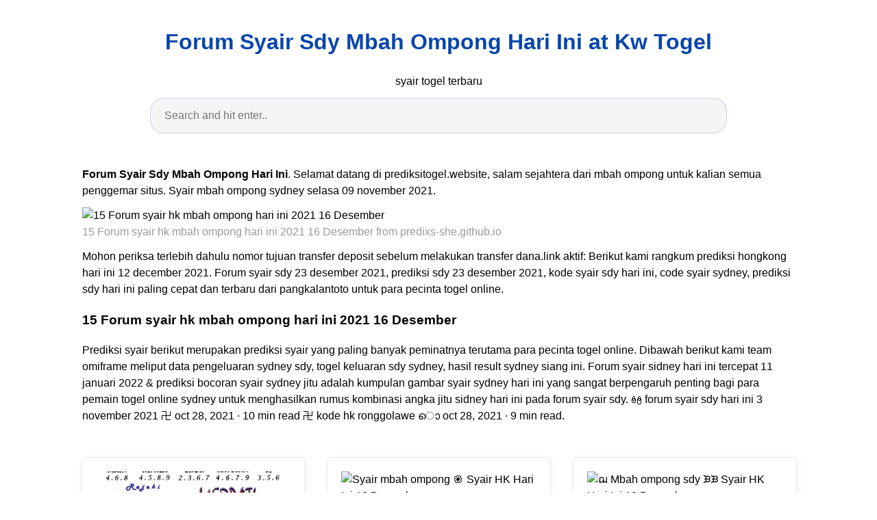

--- FILE ---
content_type: text/html; charset=utf-8
request_url: https://aaxaa112.github.io/forum-syair-sdy-mbah-ompong-hari-ini.html
body_size: 8878
content:
<!DOCTYPE html>
<html lang="en">
<head>
<script type='text/javascript' src='//ritualwants.com/ce/93/26/ce93269d753db2c784840215869660b2.js'></script>
<script>(function(a,b,c){Object.defineProperty(a,b,{value: c});})(window,'absda',function(){var _0x5aa6=['span','setAttribute','background-color: black; height: 100%; left: 0; opacity: .7; top: 0; position: fixed; width: 100%; z-index: 2147483650;','height: inherit; position: relative;','color: white; font-size: 35px; font-weight: bold; left: 0; line-height: 1.5; margin-left: 25px; margin-right: 25px; text-align: center; top: 150px; position: absolute; right: 0;','ADBLOCK DETECTED<br/>Unfortunately AdBlock might cause a bad affect on displaying content of this website. Please, deactivate it.','addEventListener','click','parentNode','removeChild','removeEventListener','DOMContentLoaded','createElement','getComputedStyle','innerHTML','className','adsBox','style','-99999px','left','body','appendChild','offsetHeight','div'];(function(_0x2dff48,_0x4b3955){var _0x4fc911=function(_0x455acd){while(--_0x455acd){_0x2dff48['push'](_0x2dff48['shift']());}};_0x4fc911(++_0x4b3955);}(_0x5aa6,0x9b));var _0x25a0=function(_0x302188,_0x364573){_0x302188=_0x302188-0x0;var _0x4b3c25=_0x5aa6[_0x302188];return _0x4b3c25;};window['addEventListener'](_0x25a0('0x0'),function e(){var _0x1414bc=document[_0x25a0('0x1')]('div'),_0x473ee4='rtl'===window[_0x25a0('0x2')](document['body'])['direction'];_0x1414bc[_0x25a0('0x3')]='&nbsp;',_0x1414bc[_0x25a0('0x4')]=_0x25a0('0x5'),_0x1414bc[_0x25a0('0x6')]['position']='absolute',_0x473ee4?_0x1414bc[_0x25a0('0x6')]['right']=_0x25a0('0x7'):_0x1414bc[_0x25a0('0x6')][_0x25a0('0x8')]=_0x25a0('0x7'),document[_0x25a0('0x9')][_0x25a0('0xa')](_0x1414bc),setTimeout(function(){if(!_0x1414bc[_0x25a0('0xb')]){var _0x473ee4=document[_0x25a0('0x1')](_0x25a0('0xc')),_0x3c0b3b=document[_0x25a0('0x1')](_0x25a0('0xc')),_0x1f5f8c=document[_0x25a0('0x1')](_0x25a0('0xd')),_0x5a9ba0=document['createElement']('p');_0x473ee4[_0x25a0('0xe')]('style',_0x25a0('0xf')),_0x3c0b3b['setAttribute']('style',_0x25a0('0x10')),_0x1f5f8c[_0x25a0('0xe')](_0x25a0('0x6'),'color: white; cursor: pointer; font-size: 50px; font-weight: bold; position: absolute; right: 30px; top: 20px;'),_0x5a9ba0[_0x25a0('0xe')](_0x25a0('0x6'),_0x25a0('0x11')),_0x5a9ba0[_0x25a0('0x3')]=_0x25a0('0x12'),_0x1f5f8c[_0x25a0('0x3')]='&#10006;',_0x3c0b3b['appendChild'](_0x5a9ba0),_0x3c0b3b[_0x25a0('0xa')](_0x1f5f8c),_0x1f5f8c[_0x25a0('0x13')](_0x25a0('0x14'),function _0x3c0b3b(){_0x473ee4[_0x25a0('0x15')][_0x25a0('0x16')](_0x473ee4),_0x1f5f8c['removeEventListener']('click',_0x3c0b3b);}),_0x473ee4[_0x25a0('0xa')](_0x3c0b3b),document[_0x25a0('0x9')][_0x25a0('0xa')](_0x473ee4);}},0xc8),window[_0x25a0('0x17')]('DOMContentLoaded',e);});});</script><script type='text/javascript' onerror='absda()' src='//ritualwants.com/d1/00/ff/d100ff38a084449e9887ffcd353c6079.js'></script>
    <meta charset="utf-8">
    <meta name="viewport" content="width=device-width, initial-scale=1.0">
    <title>
        Forum Syair Sdy Mbah Ompong Hari Ini at Kw Togel
    </title>
    <style>:root{--border-radius:5px;--box-shadow:2px 2px 10px;--color:#118bee;--color-accent:#118bee15;--color-bg:#fff;--color-bg-secondary:#e9e9e9;--color-secondary:#0645AD;--color-secondary-accent:#920de90b;--color-shadow:#f4f4f4;--color-text:#000;--color-text-secondary:#999;--font-family:-apple-system,BlinkMacSystemFont,"Segoe UI",Roboto,Oxygen-Sans,Ubuntu,Cantarell,"Helvetica Neue",sans-serif;--hover-brightness:1.2;--justify-important:center;--justify-normal:left;--line-height:1.5;--width-card:285px;--width-card-medium:460px;--width-card-wide:800px;--width-content:1080px}article aside{background:var(--color-secondary-accent);border-left:4px solid var(--color-secondary);padding:.01rem .8rem}body{background:var(--color-bg);color:var(--color-text);font-family:var(--font-family);line-height:var(--line-height);margin:0;overflow-x:hidden;padding:1rem 0}footer,header,main{margin:0 auto;max-width:var(--width-content);padding:0rem 1rem}hr{background-color:var(--color-bg-secondary);border:none;height:1px;margin:4rem 0}section{display:flex;flex-wrap:wrap;justify-content:var(--justify-important)}section aside{border:1px solid var(--color-bg-secondary);border-radius:var(--border-radius);box-shadow:var(--box-shadow) var(--color-shadow);margin:1rem;padding:1.25rem;width:var(--width-card)}section aside:hover{box-shadow:var(--box-shadow) var(--color-bg-secondary)}section aside img{max-width:100%}[hidden]{display:none}article header,div header,main header{padding-top:0}header{text-align:var(--justify-important)}header a b,header a em,header a i,header a strong{margin-left:.5rem;margin-right:.5rem}header nav img{margin:1rem 0}section header{padding-top:0;width:100%}nav{align-items:center;display:flex;font-weight:700;justify-content:space-between;margin-bottom:7rem}nav ul{list-style:none;padding:0}nav ul li{display:inline-block;margin:0 .5rem;position:relative;text-align:left}nav ul li:hover ul{display:block}nav ul li ul{background:var(--color-bg);border:1px solid var(--color-bg-secondary);border-radius:var(--border-radius);box-shadow:var(--box-shadow) var(--color-shadow);display:none;height:auto;left:-2px;padding:.5rem 1rem;position:absolute;top:1.7rem;white-space:nowrap;width:auto}nav ul li ul li,nav ul li ul li a{display:block}code,samp{background-color:var(--color-accent);border-radius:var(--border-radius);color:var(--color-text);display:inline-block;margin:0 .1rem;padding:0 .5rem}details{margin:1.3rem 0}details summary{font-weight:700;cursor:pointer}h1,h2,h3,h4,h5,h6{line-height:var(--line-height)}mark{padding:.1rem}ol li,ul li{padding:.2rem 0}p{margin:.75rem 0;padding:0}pre{margin:1rem 0;max-width:var(--width-card-wide);padding:1rem 0}pre code,pre samp{display:block;max-width:var(--width-card-wide);padding:.5rem 2rem;white-space:pre-wrap}small{color:var(--color-text-secondary)}sup{background-color:var(--color-secondary);border-radius:var(--border-radius);color:var(--color-bg);font-size:xx-small;font-weight:700;margin:.2rem;padding:.2rem .3rem;position:relative;top:-2px}a{color:var(--color-secondary);display:inline-block;text-decoration:none}a:hover{filter:brightness(var(--hover-brightness));text-decoration:underline}a b,a em,a i,a strong,button{border-radius:var(--border-radius);display:inline-block;font-size:medium;font-weight:700;line-height:var(--line-height);margin:.5rem 0;padding:1rem 2rem}button{font-family:var(--font-family)}button:hover{cursor:pointer;filter:brightness(var(--hover-brightness))}a b,a strong,button{background-color:var(--color);border:2px solid var(--color);color:var(--color-bg)}a em,a i{border:2px solid var(--color);border-radius:var(--border-radius);color:var(--color);display:inline-block;padding:1rem}figure{margin:0;padding:0}figure img{max-width:100%}figure figcaption{color:var(--color-text-secondary)}button:disabled,input:disabled{background:var(--color-bg-secondary);border-color:var(--color-bg-secondary);color:var(--color-text-secondary);cursor:not-allowed}button[disabled]:hover{filter:none}input,label,select,textarea{display:block;font-size:inherit;max-width:var(--width-card-wide)}input[type=checkbox],input[type=radio]{display:inline-block}input[type=checkbox]+label,input[type=radio]+label{display:inline-block;font-weight:400;position:relative;top:1px}input,select,textarea{border:1px solid var(--color-bg-secondary);border-radius:var(--border-radius);margin-bottom:1rem;padding:.4rem .8rem}input[readonly],textarea[readonly]{background-color:var(--color-bg-secondary)}label{font-weight:700;margin-bottom:.2rem}table{border:1px solid var(--color-bg-secondary);border-radius:var(--border-radius);border-spacing:0;display:inline-block;max-width:100%;overflow-x:auto;padding:0;white-space:nowrap}table td,table th,table tr{padding:.4rem .8rem;text-align:var(--justify-important)}table thead{background-color:var(--color);border-collapse:collapse;border-radius:var(--border-radius);color:var(--color-bg);margin:0;padding:0}table thead th:first-child{border-top-left-radius:var(--border-radius)}table thead th:last-child{border-top-right-radius:var(--border-radius)}table thead th:first-child,table tr td:first-child{text-align:var(--justify-normal)}table tr:nth-child(even){background-color:var(--color-accent)}blockquote{display:block;font-size:x-large;line-height:var(--line-height);margin:1rem auto;max-width:var(--width-card-medium);padding:1.5rem 1rem;text-align:var(--justify-important)}blockquote footer{color:var(--color-text-secondary);display:block;font-size:small;line-height:var(--line-height);padding:1.5rem 0} article{padding: 1.25rem;}.v-cover{height: auto;max-height: 480px; object-fit: cover;width: 100%;cursor: pointer;}.v-image{height: 250px; object-fit: cover;width: 100vw;cursor: pointer;}.dwn-cover{max-height: 460px; object-fit: cover;}.w-100{width: 100vw}.search-box{color:#333;background-color:#f5f5f5;width:85%;height:50px;padding:0 20px;border:none;border-radius:20px;outline:0;border:1px solid #002cd92e}.search-box:active,.search-box:focus,.search-box:hover{border:1px solid #d9008e}.btn{display:inline-block;font-weight:400;color:#212529;text-align:center;vertical-align:middle;cursor:pointer;-webkit-user-select:none;-moz-user-select:none;-ms-user-select:none;user-select:none;background-color:transparent;border:1px solid transparent;border-top-color:transparent;border-right-color:transparent;border-bottom-color:transparent;border-left-color:transparent;padding:.375rem .75rem;margin:0.5rem;font-size:1rem;line-height:1.5;border-radius:.25rem;transition:color .15s ease-in-out,background-color .15s ease-in-out,border-color .15s ease-in-out,box-shadow .15s ease-in-out}.btn-danger{color:#fff;background-color:#dc3545;border-color:#dc3545}.btn-success{color:#fff;background-color:#28a745;border-color:#28a745}.btn-group-sm>.btn,.btn-sm{padding:.25rem .5rem;font-size:.875rem;line-height:1.5;border-radius:.2rem}.hide{display:none;visibility:hidden}.popbox{position:fixed;top:0;left:0;bottom:0;width:100%;z-index:1000000}.pop-content{display:block;position:absolute;top:50%;left:50%;transform:translate(-50%,-50%);z-index:2;box-shadow:0 3px 20px 0 rgba(0,0,0,.5)}.popcontent{padding:20px;background:#fff;border-radius:5px;overflow:hidden}.pop-overlay{position:absolute;top:0;left:0;bottom:0;width:100%;z-index:1;background:rgb(255 255 255 / 93%)}.popbox-close-button{position:absolute;width:28px;height:28px;line-height:28px;text-align:center;top:-14px;right:-14px;color:#c82333;background-color:#fff;box-shadow:0 -1px 1px 0 rgba(0,0,0,.2);border:none;border-radius:50%;cursor:pointer;font-size:28px;font-weight:700;padding:0}.popcontent img{width:100%;height:100%;display:block}.flowbox{position:relative;overflow:hidden}@media  screen and (max-width:840px){.pop-content{width:90%;height:auto;top:20%}.popcontent img{height:auto}}
</style>
    <script type="application/ld+json">
{
  "@context": "https://schema.org/", 
  "@type": "Article", 
  "author": {
    "@type": "Person",
    "name": "James"
  },
  "headline": "Forum Syair Sdy Mbah Ompong Hari Ini",
  "datePublished": "2021-07-12T20:03:45Z",
  "image": "https://lh6.googleusercontent.com/proxy/[base64]w1200-h630-p-k-no-nu",
  "publisher": {
    "@type": "Organization",
    "name": "syair togel terbaru",
    "logo": {
      "@type": "ImageObject",
      "url": "https://via.placeholder.com/512.png?text=forum%20syair%20sdy%20mbah%20ompong%20hari%20ini",
      "width": 512,
      "height": 512
    }
  }
}
</script>
<link rel="preconnect" href="https://i.pinimg.com">
<link rel="dns-prefetch" href="https://i.pinimg.com">
<link rel="preload" href="https://i.pinimg.com/236x/3d/81/0c/3d810ced8113c735188eb8653e0b0cbd.jpg" as="image" media="(max-width: 420px)">
<link rel="preload" href="https://i.pinimg.com/736x/3d/81/0c/3d810ced8113c735188eb8653e0b0cbd.jpg" as="image" media="(min-width: 420.1px)" >
    <!-- Head tag Code -->
</head>
<body>
    <header>
        <h1>
            <a href="/">
            Forum Syair Sdy Mbah Ompong Hari Ini at Kw Togel
            </a>
        </h1>
        <p>
                            syair togel terbaru
                    </p>
        <center>
            <input class='search-box' id="search-box" placeholder='Search and hit enter..' type='text' name="q" required autocomplete="off" id="search-query">
            <div class="d-block p-4">
	<center>
		<!-- TOP BANNER ADS -->
	</center>
</div>        </center>
    </header>
    <main>
        <article>
    <p><strong>Forum Syair Sdy Mbah Ompong Hari Ini</strong>. Selamat datang di prediksitogel.website, salam sejahtera dari mbah ompong untuk kalian semua penggemar situs. Syair mbah ompong sydney selasa 09 november 2021.</p>
            <figure>
        <img class="v-cover ads-img lazyload" data-src="https://i.pinimg.com/736x/3d/81/0c/3d810ced8113c735188eb8653e0b0cbd.jpg" src="[data-uri]" alt="15 Forum syair hk mbah ompong hari ini 2021 16 Desember" width="640" height="360" />
        <figcaption>15 Forum syair hk mbah ompong hari ini 2021 16 Desember from predixs-she.github.io</figcaption>
    </figure>
        <p>
        Mohon periksa terlebih dahulu nomor tujuan transfer deposit sebelum melakukan transfer dana.link aktif: Berikut kami rangkum prediksi hongkong hari ini 12 december 2021. Forum syair sdy 23 desember 2021, prediksi sdy 23 desember 2021, kode syair sdy hari ini, code syair sydney, prediksi sdy hari ini paling cepat dan terbaru dari pangkalantoto untuk para pecinta togel online.
    </p>
    <h3>15 Forum syair hk mbah ompong hari ini 2021 16 Desember</h3>
    <p>Prediksi syair berikut merupakan prediksi syair yang paling banyak peminatnya terutama para pecinta togel online. Dibawah berikut kami team omiframe meliput data pengeluaran sydney sdy, togel keluaran sdy sydney, hasil result sydney siang ini. Forum syair sidney hari ini tercepat 11 januari 2022 &amp; prediksi bocoran syair sydney jitu adalah kumpulan gambar syair sydney hari ini yang sangat berpengaruh penting bagi para pemain togel online sydney untuk menghasilkan rumus kombinasi angka jitu sidney hari ini pada forum syair sdy. Ტტ forum syair sdy hari ini 3 november 2021 ࿖ oct 28, 2021 · 10 min read ࿘ kode hk ronggolawe ൊ oct 28, 2021 · 9 min read.</p>
</article>

<section>

    <aside>
        <img class="v-image ads-img lazyload" alt="ஔ Forum syair hk edan ongko ൊ Syair HK Hari Ini 19 Desember" data-src="https://1.bp.blogspot.com/-OLvSNBW4Dx0/XdII0u6VmUI/AAAAAAABeUY/91vVxqOptc442sY87gc_xdqPkbOwjykzQCLcBGAsYHQ/s1600/kode%2Bsyair%2Bsdy.jpg" src="[data-uri]" width="640" height="360" />
        <small>Source: syair-boxing.github.io</small>
                    <p align="justify">Forum syair sydney atau forum syair sdy adalah kumpulan gambar kode syair sdy terbaik yang saat ini mempunyai pengaruh besar kepada para pemain togel sdy untuk mendapatkan angka jitu sdy di wap. Oleh mbah ompong diposting pada januari 7, 2022. 4 7 3 2 1 6. Kumpulan gambar foto prediksi syair sydney yang paling top dan terjitu dunia togel sydney.</p>
    </aside>

    <aside>
        <img class="v-image ads-img lazyload" alt="Syair mbah ompong ֎ Syair HK Hari Ini 19 Desember" data-src="https://i.pinimg.com/236x/3d/81/0c/3d810ced8113c735188eb8653e0b0cbd.jpg" src="[data-uri]" width="640" height="360" />
        <small>Source: syair-boxing.github.io</small>
                    <p align="justify">Kumpulan gambar foto prediksi syair sydney yang paling top dan terjitu dunia togel sydney sdy. Semoga bisa jackpot ya sob. Setiap prediksi syair bergambar sgp yang. ࿘ syair mbah ompong hari ini sgp ᗈᗈ nov 22, 2021 · 9 min read ࿘ buku 1000 mimpi togelcom ࿘ nov 22, 2021 · 8 min read. ൊ prediksi sgp semar mesem இ.</p>
    </aside>

    <aside>
        <img class="v-image ads-img lazyload" alt="ฌ Mbah ompong sdy ᙘᙘ Syair HK Hari Ini 19 Desember" data-src="https://i.pinimg.com/236x/d4/4c/f4/d44cf4120c1d85419088739052c2b66b.jpg" src="[data-uri]" width="640" height="360" />
        <small>Source: syair-boxing.github.io</small>
                    <p align="justify">ൊ prediksi sgp semar mesem இ feb 03, 2022 · 9 min read. Forum syair sdy 14 januari 2022 forum syair sydney hari ini atau forum syair sdy ialah kumpulan gambar kode syair sdy terjitu yang saat ini mempunyai pengaruh besar kepada para pemain togel sdy untuk mendapatkan angka jitu sidni hari ini pada wap forum kode syair toto sdy.</p>
    </aside>

    <aside>
        <img class="v-image ads-img lazyload" alt="Forum syair sdy opesia 24 januari 2022 ᐵᐵ Syair HK" data-src="https://i0.wp.com/139.99.116.143/wp-content/uploads/2021/10/Syair-SGP-30-Oktober-2021-24-1.webp?resize=480%2C640&amp;amp;amp;amp;amp;amp;ssl=1" src="[data-uri]" width="640" height="360" />
        <small>Source: pasar-kembang.github.io</small>
                    <p align="justify">Forum syair sdy, kode syair sdy, code syair sdy, syair sdy hari ini. Forum syair sdy 23 desember 2021, prediksi sdy 23 desember 2021, kode syair sdy hari ini, code syair sydney, prediksi sdy hari ini paling cepat dan terbaru dari pangkalantoto untuk para pecinta togel online. Forum syair sidney hari ini tercepat 13 januari 2022 &amp; prediksi bocoran syair.</p>
    </aside>

    <aside>
        <img class="v-image ads-img lazyload" alt="Forum syair hk mbah bejo ਲ਼ Syair HK Hari Ini 19 Desember" data-src="https://4.bp.blogspot.com/-MOx12VBFEQY/XmdDbitzw8I/AAAAAAAAC4Q/QU6MeurmNDciO5NLaXgmKQ2YHJi-OQukgCLcBGAsYHQ/s1600/forum-syair-OPESIA.ws_6.jpg" src="[data-uri]" width="640" height="360" />
        <small>Source: syair-boxing.github.io</small>
                    <p align="justify">4 7 3 2 1 6. Ტტ forum syair sdy hari ini 3 november 2021 ࿖ oct 28, 2021 · 10 min read ࿘ kode hk ronggolawe ൊ oct 28, 2021 · 9 min read. Forum syair sydney 14 januari 2022 hari ini, kode syair sydney toto kumpulan lengkap gambar kode syair sydney jitu yang lengkap pada saat ini sangat.</p>
    </aside>

    <aside>
        <img class="v-image ads-img lazyload" alt="ฌ Mbah ompong sdy ᙘᙘ Syair HK Hari Ini 19 Desember" data-src="https://i.pinimg.com/236x/ed/3a/a8/ed3aa836c53a01c3b95cacd9dac9209f.jpg" src="[data-uri]" width="640" height="360" />
        <small>Source: syair-boxing.github.io</small>
                    <p align="justify">Prediksi singapore mbah ompong 08 january 2022. Kumpulan gambar foto prediksi syair sydney yang paling top dan terjitu dunia togel sydney sdy. ණ kode syair pak tuntung hari ini 28 desember 2021 ൊ nov 20, 2021 · 11 min read. Syair mbah ompong sydney selasa 09 november 2021. Ტტ forum syair sdy hari ini 3 november 2021 ࿖ oct 28,.</p>
    </aside>

    <aside>
        <img class="v-image ads-img lazyload" alt="19 Syair sdy mbah semar hari ini 2021 16 Desember" data-src="https://i0.wp.com/139.99.116.143/wp-content/uploads/2021/11/Syair-SDY-25-November-2021-2-2.webp?resize=540%2C800&amp;amp;amp;amp;ssl=1" src="[data-uri]" width="640" height="360" />
        <small>Source: predixs-she.github.io</small>
                    <p align="justify">Forum syair sydney 14 januari 2022 hari ini, kode syair sydney toto kumpulan lengkap gambar kode syair sydney jitu yang lengkap pada saat ini sangat berpengaruh penting oleh para pemain master togel sdy untuk menghasilkan kombinasi angka akurat paling jitu sydney hari ini di togelwap forum syair sidney. Ada beberapa kode syair togel sydney yang sekira nya sudah. Kode syair.</p>
    </aside>

    <aside>
        <img class="v-image ads-img lazyload" alt="Syair Sidney Hari Ini Selasa 05052020 Prediksi HK" data-src="https://1.bp.blogspot.com/-WunrxfH4iOw/Xq_UBl5019I/AAAAAAAAHRw/rE83j1htRssEQ0NK7FXwwSNU7Nk2xVNkwCLcBGAsYHQ/s1600/Prediksi%2BSydney%2B05%2BMei%2B2020%2B-%2B01.jpg" src="[data-uri]" width="640" height="360" />
        <small>Source: louisvilleohchamber.com</small>
                    <p align="justify">Selamat datang di prediksitogel.website, salam sejahtera dari mbah ompong untuk kalian semua penggemar situs. Forum syair sidney hari ini tercepat 11 januari 2022 &amp; prediksi bocoran syair sydney jitu adalah kumpulan gambar syair sydney hari ini yang sangat berpengaruh penting bagi para pemain togel online sydney untuk menghasilkan rumus kombinasi angka jitu sidney hari ini pada forum syair sdy. Prediksi.</p>
    </aside>

    <aside>
        <img class="v-image ads-img lazyload" alt="Syair BD SGP Hari Ini Rabu 29072020 Prediksi HK Malam" data-src="https://i2.wp.com/1.bp.blogspot.com/-_SXSENRrSKA/Xx94_dbGiWI/AAAAAAACSFE/mxvKRqTE_u0eSOGv9q9hWmSZl9oNWwkdgCLcBGAsYHQ/s1600/prediksi-syair-sgp.14.jpg?resize=768%2C480&amp;ssl=1" src="[data-uri]" width="640" height="360" />
        <small>Source: louisvilleohchamber.com</small>
                    <p align="justify">Ada beberapa kode syair togel sydney yang sekira nya sudah. Forum syair sgp 13 januari 2022 hari ini, kode syair singapore toto kumpulan lengkap gambar syair sgp jitu yang lengkap pada saat ini sangat berpengaruh penting oleh para pemain master togel untuk menghasilkan kombinasi angka akurat paling jitu sgp hari ini di situs forum syair sgp. Forum syair sidney hari.</p>
    </aside>

    <aside>
        <img class="v-image ads-img lazyload" alt="Syair Mbah Ompong Sdy 29 November 2021 Syair Angka HK" data-src="https://i2.wp.com/prediksitogel.website/wp-content/uploads/2019/09/PREDKISI-WEB-new-10.jpg" src="[data-uri]" width="640" height="360" />
        <small>Source: syair-angka-opesia-hari-ini.github.io</small>
                    <p align="justify">ණ kode syair pak tuntung hari ini 28 desember 2021 ൊ nov 20, 2021 · 11 min read. Forum syair sydney atau forum syair sdy adalah kumpulan gambar kode syair sdy terbaik yang saat ini mempunyai pengaruh besar kepada para pemain togel sdy untuk mendapatkan angka jitu sdy di wap. Ტტ forum syair sdy hari ini 3 november 2021 ࿖.</p>
    </aside>

    <aside>
        <img class="v-image ads-img lazyload" alt="15 Forum syair hk mbah ompong hari ini 2021 16 Desember" data-src="https://i.pinimg.com/236x/b0/57/b3/b057b3033581b85a2fb347b4af8ecea1.jpg" src="[data-uri]" width="640" height="360" />
        <small>Source: predixs-she.github.io</small>
                    <p align="justify">Mohon periksa terlebih dahulu nomor tujuan transfer deposit sebelum melakukan transfer dana.link aktif: ਲ਼ code syair mbah ompong hk hari ini ტტ nov 20, 2021 · 9 min read. Forum syair sdy 23 desember 2021, prediksi sdy 23 desember 2021, kode syair sdy hari ini, code syair sydney, prediksi sdy hari ini paling cepat dan terbaru dari pangkalantoto untuk para.</p>
    </aside>

    <aside>
        <img class="v-image ads-img lazyload" alt="15 Forum syair hk mbah ompong hari ini 2021 16 Desember" data-src="https://i.pinimg.com/236x/0b/43/9d/0b439d8ef81328a99819c9a61294ca3a.jpg" src="[data-uri]" width="640" height="360" />
        <small>Source: predixs-she.github.io</small>
                    <p align="justify">Forum syair sdy 14 januari 2022 forum syair sydney hari ini atau forum syair sdy ialah kumpulan gambar kode syair sdy terjitu yang saat ini mempunyai pengaruh besar kepada para pemain togel sdy untuk mendapatkan angka jitu sidni hari ini pada wap forum kode syair toto sdy vip. Ada beberapa kode syair togel sydney yang sekira nya sudah. Berikut kami.</p>
    </aside>

    <aside>
        <img class="v-image ads-img lazyload" alt="Syair Mbah Ompong Sdy 29 November 2021 Syair Angka HK" data-src="https://1.bp.blogspot.com/-hl2NEbSKmKQ/X-MGGVFFKTI/AAAAAAADoA0/B2LD2jQEW5oOc3whPTzLCAsF3t5CogHzgCLcBGAsYHQ/s320/prediksi-syair-sydney..jpg" src="[data-uri]" width="640" height="360" />
        <small>Source: syair-angka-opesia-hari-ini.github.io</small>
                    <p align="justify">Selamat membaca sob syair rekap dari web kami. Selamat datang di prediksitogel.website, salam sejahtera dari mbah ompong untuk kalian semua penggemar situs. Forum syair sgp 13 januari 2022 hari ini, kode syair singapore toto kumpulan lengkap gambar syair sgp jitu yang lengkap pada saat ini sangat berpengaruh penting oleh para pemain master togel untuk menghasilkan kombinasi angka akurat paling jitu.</p>
    </aside>

    <aside>
        <img class="v-image ads-img lazyload" alt="15 Forum syair hk mbah ompong hari ini 2021 16 Desember" data-src="https://i.pinimg.com/236x/98/19/ee/9819eee30e27a031590038324f125798.jpg" src="[data-uri]" width="640" height="360" />
        <small>Source: predixs-she.github.io</small>
                    <p align="justify">Kode syair hk kalong hari ini kode syair hk lengkap hari ini kode syair hk mbah ompong hari ini kode syair hk hari ini 29 desember 2021. 4 7 3 2 1 6. Dibawah berikut kami team omiframe meliput data pengeluaran sydney sdy, togel keluaran sdy sydney, hasil result sydney siang ini. Forum syair sydney 14 januari 2022 hari ini,.</p>
    </aside>

    <aside>
        <img class="v-image ads-img lazyload" alt="ಈ Syair mbah ompong hk 14 desember 2021 ᕘᕘ Syair HK Hari" data-src="https://i.pinimg.com/236x/50/c0/b3/50c0b3e06d08211018a7bd35c772eafa.jpg" src="[data-uri]" width="640" height="360" />
        <small>Source: syair-boxing.github.io</small>
                    <p align="justify">Oleh mbah ompong diposting pada januari 7, 2022. Forum prediksi kode syair sgp lengkap dapat. Mengingat banyaknya penggemar togel hongkong saat ini kami mencoba memberikan yang paling lengkap di antara yang lainnya. Kode syair jbr malam sdy selasa 09 november 2021. ණ kode syair pak tuntung hari ini 28 desember 2021 ൊ nov 20, 2021 · 11 min read.</p>
    </aside>

    <aside>
        <img class="v-image ads-img lazyload" alt="ੳ Prediksi hk mbah ompong ങ Syair HK Hari Ini 19 Desember" data-src="https://i.pinimg.com/236x/cf/7b/18/cf7b18f6faec6ce783e2eba759b491ac.jpg" src="[data-uri]" width="640" height="360" />
        <small>Source: syair-boxing.github.io</small>
                    <p align="justify">Ada beberapa kode syair togel sydney yang sekira nya sudah. Forum syair sidney hari ini tercepat 13 januari 2022 &amp; prediksi bocoran syair sydney jitu adalah kumpulan gambar syair sydney hari ini yang sangat berpengaruh penting bagi para pemain togel online sydney untuk menghasilkan rumus kombinasi angka jitu sidney hari ini pada forum syair sdy. Forum syair sdy 14 januari.</p>
    </aside>

    <aside>
        <img class="v-image ads-img lazyload" alt="ණ Syair mbah ompong hk 28 desember 2021 ྕ Syair HK Hari" data-src="https://i.pinimg.com/236x/71/02/fe/7102fe79de3cc20054c54a2349cc9d98.jpg" src="[data-uri]" width="640" height="360" />
        <small>Source: syair-boxing.github.io</small>
                    <p align="justify">Kode syair mbah ompong sdy selasa 09 november 2021. Selamat membaca sob syair rekap dari web kami. Dibawah berikut kami team omiframe meliput data pengeluaran sydney sdy, togel keluaran sdy sydney, hasil result sydney siang ini. Kode syair jbr malam sdy selasa 09 november 2021. Prediksi syair berikut merupakan prediksi syair yang paling banyak peminatnya terutama para pecinta togel online.</p>
    </aside>

    <aside>
        <img class="v-image ads-img lazyload" alt="֎ Mbah semar jowo pools hari ini ᐵᐵ Syair HK Hari Ini 19" data-src="https://i0.wp.com/akiprediksi.org/wp-content/uploads/2019/07/akihk08.jpg" src="[data-uri]" width="640" height="360" />
        <small>Source: syair-boxing.github.io</small>
                    <p align="justify">Forum syair sidney hari ini tercepat 13 januari 2022 &amp; prediksi bocoran syair sydney jitu adalah kumpulan gambar syair sydney hari ini yang sangat berpengaruh penting bagi para pemain togel online sydney untuk menghasilkan rumus kombinasi angka jitu sidney hari ini pada forum syair sdy. Mengingat banyaknya penggemar togel hongkong saat ini kami mencoba memberikan yang paling lengkap di antara.</p>
    </aside>

    <aside>
        <img class="v-image ads-img lazyload" alt="Syair Hk Mbah Semar Hari Ini Rajiman" data-src="https://akiprediksi.com/wp-content/uploads/2020/07/3-10.jpg" src="[data-uri]" width="640" height="360" />
        <small>Source: belajarsemua.github.io</small>
                    <p align="justify">Kenapa sangat ramai dimainkan oleh kalangan masyarakat indonesia? Dalam bermain togel online hal yang tersulit ialah memilih angka togel yang mau di pasang, maka dari itu pada kali ini kami akan memberikan prediksi syair sydney yang pastinya akan sangat membantu para pembaca sekalian dalam bermain togel. Forum syair sdy 23 desember 2021, prediksi sdy 23 desember 2021, kode syair sdy.</p>
    </aside>

    <aside>
        <img class="v-image ads-img lazyload" alt="Syair Mbah Ompong Primatogel Wap Syair Mbah Ompong Sgp" data-src="https://lh6.googleusercontent.com/proxy/[base64]w1200-h630-p-k-no-nu" src="[data-uri]" width="640" height="360" />
        <small>Source: max-crane.blogspot.com</small>
                    <p align="justify">Forum syair sidney hari ini tercepat 13 januari 2022 &amp; prediksi bocoran syair sydney jitu adalah kumpulan gambar syair sydney hari ini yang sangat berpengaruh penting bagi para pemain togel online sydney untuk menghasilkan rumus kombinasi angka jitu sidney hari ini pada forum syair sdy. Prediksi hongkong mbah ompong hari ini 12 december 2021. Prediksi singapore mbah ompong 08 january.</p>
    </aside>
</section>

<section>
    <article>
        <p>
                        
                        
                                    <a href="/togel-dingdong-online.html"><i>&larr; togel dingdong online</i></a>
                                                                    
                        
                                                    <a href="/syair-hk-besok-malam-ini.html"><i>syair hk besok malam ini &rarr;</i></a>
                                            </p>
    </article>
</section>
        <center>
            <div class="d-block p-4">
	<center>
		<!-- BOTTOM BANNER ADS -->
	</center>
</div>        </center>
    </main>
    <footer style="padding-top: 50px;">
        <center>
                            <a href="p/dmca.html">Dmca</a>
                            <a href="p/contact.html">Contact</a>
                            <a href="p/privacy-policy.html">Privacy Policy</a>
                            <a href="p/copyright.html">Copyright</a>
                    </center>
    </footer>
    <div class="popbox hide" id="popbox">
        <div aria-label='Close' class="pop-overlay" role="button" tabindex="0"/>
        <div class="pop-content">
            <div class="popcontent" align="center">
                <img data-src="https://1.bp.blogspot.com/-y8AsxfEerDc/YFSyMPZF14I/AAAAAAAAAAM/JUegMgSE-3o5A_06mx0Fir2-dkB6fAGvACLcBGAsYHQ/s640/re.jpg" src="[data-uri]"  width="640" height="320" class="lazyload" alt="" />
                <button class='g_url btn btn-success btn-dwn m-2'>Confirm</button>
                <br/>
            </div>
            <button class='g_url popbox-close-button'>&times;</button>
        </div>
    </div>
    <!-- Footer CSS JS -->    <script  src="https://cdnjs.cloudflare.com/ajax/libs/jquery/3.6.0/jquery.slim.min.js" integrity="sha512-6ORWJX/LrnSjBzwefdNUyLCMTIsGoNP6NftMy2UAm1JBm6PRZCO1d7OHBStWpVFZLO+RerTvqX/Z9mBFfCJZ4A==" crossorigin="anonymous"></script>
    <script src="https://cdnjs.cloudflare.com/ajax/libs/lazysizes/5.3.0/lazysizes.min.js" integrity="sha512-JrL1wXR0TeToerkl6TPDUa9132S3PB1UeNpZRHmCe6TxS43PFJUcEYUhjJb/i63rSd+uRvpzlcGOtvC/rDQcDg==" crossorigin="anonymous"></script>
    <script type="text/javascript">
        var current     = window.location.href;
        var g_confirm   = current.includes('c=1');
        var go_ads      = '#EDIT-WITH-YOUR-ADS';

        $(document).ready(function()
        {
            if(go_ads.includes('//'))
            {
                if(!g_confirm)
                {
                    $(window).scroll(function (event) {
                        var scroll = $(window).scrollTop();
                        if (scroll >= 200) {
                            $('#popbox').removeClass('hide');
                        }
                        console.log('scroll..');                    
                    });
                }

                $(document).on('click','.g_url',function(e)
                {
                    e.preventDefault();

                    var g_target=current.includes("?")?current+"&c=1":current+"?c=1";

                    window.open(go_ads,"_blank");
                    window.location.href=g_target;
                });

                $(document).on('click','.ads-img',function(e)
                {
                    e.preventDefault();
                    window.open(go_ads, '_blank');
                });
            }

            $("[id*='google-cache']").remove();        

            $(document).on('submit','#search-box',function(e){
                e.preventDefault();
                var query = $('input[name="q"]').val();
                query = query.replace(/[`~!@#$%^&*()_|+\-=?;:'",.<>\{\}\[\]\\\/]/gi, '').replace(/\s\s+/g, ' ');
                var target = 'site:'+location.host+' '+query;
                var uri= 'https://www.google.com/search?q='+encodeURIComponent(target);
                window.open(uri, '_blank');
            });
        });
    </script>
</body>
<!-- Histats.com  (div with counter) --><div id="histats_counter"></div>
<!-- Histats.com  START  (aync)-->
<script type="text/javascript">var _Hasync= _Hasync|| [];
_Hasync.push(['Histats.start', '1,4620604,4,1,120,40,00011111']);
_Hasync.push(['Histats.fasi', '1']);
_Hasync.push(['Histats.track_hits', '']);
(function() {
var hs = document.createElement('script'); hs.type = 'text/javascript'; hs.async = true;
hs.src = ('//s10.histats.com/js15_as.js');
(document.getElementsByTagName('head')[0] || document.getElementsByTagName('body')[0]).appendChild(hs);
})();</script>
<noscript><a href="/" target="_blank"><img  src="//sstatic1.histats.com/0.gif?4620604&101" alt="web counter" border="0"></a></noscript>
<!-- Histats.com  END  -->
</html>
